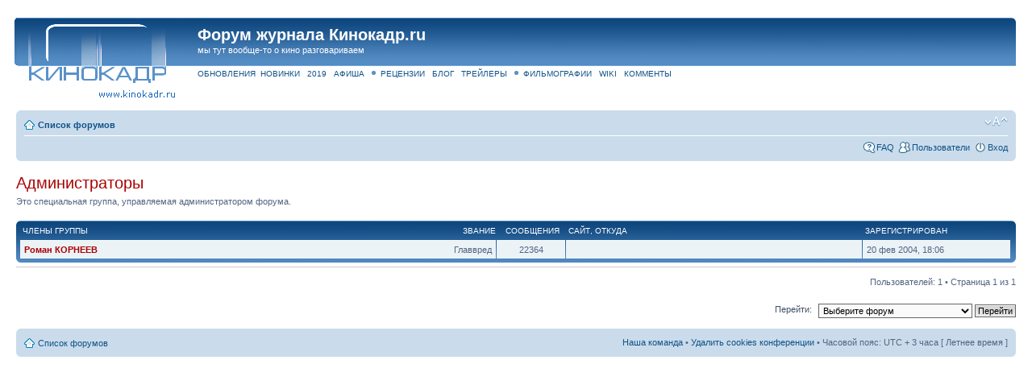

--- FILE ---
content_type: text/html; charset=UTF-8
request_url: http://forum.kinokadr.ru/memberlist.php?g=350&mode=group&sid=30f39ce7d5b0cf854f2a900cccab5057&sk=d&sd=a
body_size: 3697
content:
<!DOCTYPE html PUBLIC "-//W3C//DTD XHTML 1.0 Strict//EN" "http://www.w3.org/TR/xhtml1/DTD/xhtml1-strict.dtd">
<html xmlns="http://www.w3.org/1999/xhtml" dir="ltr" lang="ru" xml:lang="ru">
<head>

<meta http-equiv="content-type" content="text/html; charset=UTF-8" />
<meta http-equiv="content-style-type" content="text/css" />
<meta http-equiv="content-language" content="ru" />
<meta http-equiv="imagetoolbar" content="no" />
<meta name="resource-type" content="document" />
<meta name="distribution" content="global" />
<meta name="keywords" content="" />
<meta name="description" content="" />

<title>Пользователи &bull; Форум журнала Кинокадр.ru</title>





<script type="text/javascript">
// <![CDATA[
	var jump_page = 'Введите номер страницы, на которую хотите перейти:';
	var on_page = '1';
	var per_page = '';
	var base_url = '';
	var style_cookie = 'phpBBstyle';
	var style_cookie_settings = '; path=/; domain=kinokadr.ru';
	var onload_functions = new Array();
	var onunload_functions = new Array();

	

	/**
	* Find a member
	*/
	function find_username(url)
	{
		popup(url, 760, 570, '_usersearch');
		return false;
	}

	/**
	* New function for handling multiple calls to window.onload and window.unload by pentapenguin
	*/
	window.onload = function()
	{
		for (var i = 0; i < onload_functions.length; i++)
		{
			eval(onload_functions[i]);
		}
	};

	window.onunload = function()
	{
		for (var i = 0; i < onunload_functions.length; i++)
		{
			eval(onunload_functions[i]);
		}
	};

// ]]>
</script>
<script type="text/javascript" src="./styles/prosilver/template/styleswitcher.js"></script>
<script type="text/javascript" src="./styles/prosilver/template/forum_fn.js"></script>

<link href="./styles/prosilver/theme/print.css" rel="stylesheet" type="text/css" media="print" title="printonly" />
<link href="./style.php?id=1&amp;lang=ru&amp;sid=2d9756e75d805d0d55a5ec69e8b74402" rel="stylesheet" type="text/css" media="screen, projection" />

<link href="./styles/prosilver/theme/normal.css" rel="stylesheet" type="text/css" title="A" />
<link href="./styles/prosilver/theme/medium.css" rel="alternate stylesheet" type="text/css" title="A+" />
<link href="./styles/prosilver/theme/large.css" rel="alternate stylesheet" type="text/css" title="A++" />



</head>

<body id="phpbb" class="section-memberlist ltr">

<div id="wrap">
	<a id="top" name="top" accesskey="t"></a>
	<div id="page-header">
		<div class="headerbar">
			<div class="inner"><span class="corners-top"><span></span></span>

			<div id="site-description">
				<a href="http://www.kinokadr.ru/" title="Кинокадр: новинки кино" id="logo"><img src="./styles/prosilver/imageset/site_logo.gif" alt="" title="" /></a>
				<h1><a href="/">Форум журнала Кинокадр.ru</a></h1>
				<p>мы тут вообще-то о кино разговариваем</p>

<div style="margin-top:0px; margin-left:0px;"><span class=white>
					<a href="http://www.kinokadr.ru/new.shtml" class=navBlue><span class=red>ОБНОВЛЕНИЯ</span></a>&nbsp;
					<a href="http://www.kinokadr.ru/films/novinki2019.shtml" class=navBlue title="новинки кино 2019"><span class=red>НОВИНКИ</span></a>&nbsp;&nbsp;
					<a href="http://www.kinokadr.ru/allfilms/year/2019/" class=navBlue title="фильмы 2019"><span class=red>2019</span></a>&nbsp;&nbsp;
					<a href="http://www.kinokadr.ru/afisha/" class=navBlue alt="Афиша" title="Афиша"><span class=red>АФИША</span></a>&nbsp;&nbsp;
      <img src="http://pics.kinokadr.ru/images/dot.gif" width=5 height=7 border=0>&nbsp;
					<a href="http://www.kinokadr.ru/best.shtml" class=navBlue>РЕЦЕНЗИИ</a>&nbsp;&nbsp;
					<a href="http://www.kinokadr.ru/blog/" class=navBlue>БЛОГ</a>&nbsp;&nbsp;
					<a href="http://www.kinokadr.ru/films/" class=navBlue>ТРЕЙЛЕРЫ</a>&nbsp;&nbsp;
      <img src="http://pics.kinokadr.ru/images/dot.gif" width=5 height=7 border=0>&nbsp;
					<a href="http://www.kinokadr.ru/persons/" class=navBlue>ФИЛЬМОГРАФИИ</a>&nbsp;&nbsp;
					<a href="http://wiki.kinokadr.ru/" class=navBlue>WIKI</a>&nbsp;&nbsp;
					<a href="http://www.kinokadr.ru/comments/" class=navBlue>КОММЕНТЫ</a>&nbsp;&nbsp;
					</span>
<span id=subplahaup class=td></span>
</div>
				<!--p class="skiplink"><a href="#start_here">Пропустить</a></p-->
			</div>

		
<br clear=all>


			<span class="corners-bottom"><span></span></span></div>
		</div>

		<div class="navbar">
			<div class="inner"><span class="corners-top"><span></span></span>

			<ul class="linklist navlinks">
				<li class="icon-home"><a href="./index.php?sid=2d9756e75d805d0d55a5ec69e8b74402" accesskey="h">Список форумов</a> </li>

				<li class="rightside"><a href="#" onclick="fontsizeup(); return false;" onkeypress="return fontsizeup(event);" class="fontsize" title="Изменить размер шрифта">Изменить размер шрифта</a></li>

				
			</ul>

			

			<ul class="linklist rightside">
				<li class="icon-faq"><a href="./faq.php?sid=2d9756e75d805d0d55a5ec69e8b74402" title="Часто задаваемые вопросы">FAQ</a></li>
				<li class="icon-members"><a href="./memberlist.php?sid=2d9756e75d805d0d55a5ec69e8b74402" title="Просмотр всего списка пользователей">Пользователи</a></li>
					<li class="icon-logout"><a href="./ucp.php?mode=login&amp;sid=2d9756e75d805d0d55a5ec69e8b74402" title="Вход" accesskey="x">Вход</a></li>
				
			</ul>

			<span class="corners-bottom"><span></span></span></div>
		</div>

	</div>

	<a name="start_here"></a>
	<div id="page-body">
		
	<form method="post" action="./memberlist.php?g=350&amp;sk=d&amp;sd=a&amp;mode=group&amp;sid=2d9756e75d805d0d55a5ec69e8b74402">



		<h2 style="color:#AA0000;">Администраторы</h2>
		<p> Это специальная группа, управляемая администратором форума.</p>
		<p>
			
		</p>

	
<div class="forumbg">
	<div class="inner"><span class="corners-top"><span></span></span>

	<table class="table1" cellspacing="1">
	<thead>
	<tr>
	
		<th class="name"><span class="rank-img"><a href="./memberlist.php?g=350&amp;mode=group&amp;sid=2d9756e75d805d0d55a5ec69e8b74402&amp;sk=m&amp;sd=a">Звание</a></span><a href="./memberlist.php?g=350&amp;mode=group&amp;sid=2d9756e75d805d0d55a5ec69e8b74402&amp;sk=a&amp;sd=a">Члены группы</a></th>
			<th class="posts"><a href="./memberlist.php?g=350&amp;mode=group&amp;sid=2d9756e75d805d0d55a5ec69e8b74402&amp;sk=d&amp;sd=d#memberlist">Сообщения</a></th>
			<th class="info"><a href="./memberlist.php?g=350&amp;mode=group&amp;sid=2d9756e75d805d0d55a5ec69e8b74402&amp;sk=f&amp;sd=a#memberlist">Сайт</a>, <a href="./memberlist.php?g=350&amp;mode=group&amp;sid=2d9756e75d805d0d55a5ec69e8b74402&amp;sk=b&amp;sd=a">Откуда</a></th>
			<th class="joined"><a href="./memberlist.php?g=350&amp;mode=group&amp;sid=2d9756e75d805d0d55a5ec69e8b74402&amp;sk=c&amp;sd=a#memberlist">Зарегистрирован</a></th>
			
	</tr>
	</thead>
	<tbody>
					

	<tr class="bg1">
		<td><span class="rank-img">Главвред</span><a href="./memberlist.php?mode=viewprofile&amp;u=4&amp;sid=2d9756e75d805d0d55a5ec69e8b74402" style="color: #AA0000;" class="username-coloured">Роман КОРНЕЕВ</a></td>
		<td class="posts">22364</td>
		<td class="info">&nbsp;</td>
		<td>20 фев 2004, 18:06</td>
		
	</tr>
		
	</tbody>
	</table>

	<span class="corners-bottom"><span></span></span></div>
</div>



</form>

<hr />

<ul class="linklist">
	<li class="rightside pagination">Пользователей: 1 &bull; Страница <strong>1</strong> из <strong>1</strong></li>
</ul>


	<form method="post" id="jumpbox" action="./viewforum.php?sid=2d9756e75d805d0d55a5ec69e8b74402" onsubmit="if(this.f.value == -1){return false;}">

	
		<fieldset class="jumpbox">
	
			<label for="f" accesskey="j">Перейти:</label>
			<select name="f" id="f" onchange="if(this.options[this.selectedIndex].value != -1){ document.forms['jumpbox'].submit() }">
			
				<option value="-1">Выберите форум</option>
			<option value="-1">------------------</option>
				<option value="20">Эпические треды</option>
			
				<option value="14">Отечественное кино</option>
			
				<option value="6">&nbsp; &nbsp;Отечественное кино в прокате</option>
			
				<option value="12">&nbsp; &nbsp;Свободное обсуждение</option>
			
				<option value="16">Жанры</option>
			
				<option value="7">&nbsp; &nbsp;Фантастико!</option>
			
				<option value="18">&nbsp; &nbsp;Кино-комиксы</option>
			
				<option value="5">&nbsp; &nbsp;Ужастики, триллеры и трэшаки</option>
			
				<option value="10">&nbsp; &nbsp;Анимация</option>
			
				<option value="11">&nbsp; &nbsp;Экшн!</option>
			
				<option value="13">&nbsp; &nbsp;Драмы</option>
			
				<option value="17">&nbsp; &nbsp;Комедии</option>
			
				<option value="4">&nbsp; &nbsp;Эпики: Так всё и было</option>
			
				<option value="9">&nbsp; &nbsp;Другое</option>
			
				<option value="15">Мир кино</option>
			
				<option value="19">&nbsp; &nbsp;Сериалы</option>
			
				<option value="8">&nbsp; &nbsp;Люди кино</option>
			
				<option value="2">&nbsp; &nbsp;Лучшее vs Худшее</option>
			
				<option value="3">&nbsp; &nbsp;Всяко-разно</option>
			
			</select>
			<input type="submit" value="Перейти" class="button2" />
		</fieldset>
	</form>

</div>

<div id="page-footer">

	<div class="navbar">
		<div class="inner"><span class="corners-top"><span></span></span>

		<ul class="linklist">
			<li class="icon-home"><a href="./index.php?sid=2d9756e75d805d0d55a5ec69e8b74402" accesskey="h">Список форумов</a></li>
				
			<li class="rightside"><a href="./memberlist.php?mode=leaders&amp;sid=2d9756e75d805d0d55a5ec69e8b74402">Наша команда</a> &bull; <a href="./ucp.php?mode=delete_cookies&amp;sid=2d9756e75d805d0d55a5ec69e8b74402">Удалить cookies конференции</a> &bull; Часовой пояс: UTC + 3 часа [ Летнее время ]</li>
		</ul>

		<span class="corners-bottom"><span></span></span></div>
	</div>

	<div class="copyright">
		
<br /><!--LiveInternet counter--><script type="text/javascript">document.write("<a href='http://www.liveinternet.ru/click' target=_blank><img src='//counter.yadro.ru/hit?t26.1;r" + escape(document.referrer) + ((typeof(screen)=="undefined")?"":";s"+screen.width+"*"+screen.height+"*"+(screen.colorDepth?screen.colorDepth:screen.pixelDepth)) + ";u" + escape(document.URL) +";h"+escape(document.title.substring(0,80)) +  ";" + Math.random() + "' border=0 width=88 height=15 alt='' title='LiveInternet'><\/a>")</script><!--/LiveInternet-->
	</div>
</div>

</div>

<div>
	<a id="bottom" name="bottom" accesskey="z"></a>
	<img src="./cron.php?cron_type=tidy_cache&amp;sid=2d9756e75d805d0d55a5ec69e8b74402" width="1" height="1" alt="cron" />
</div>

</body>
</html>